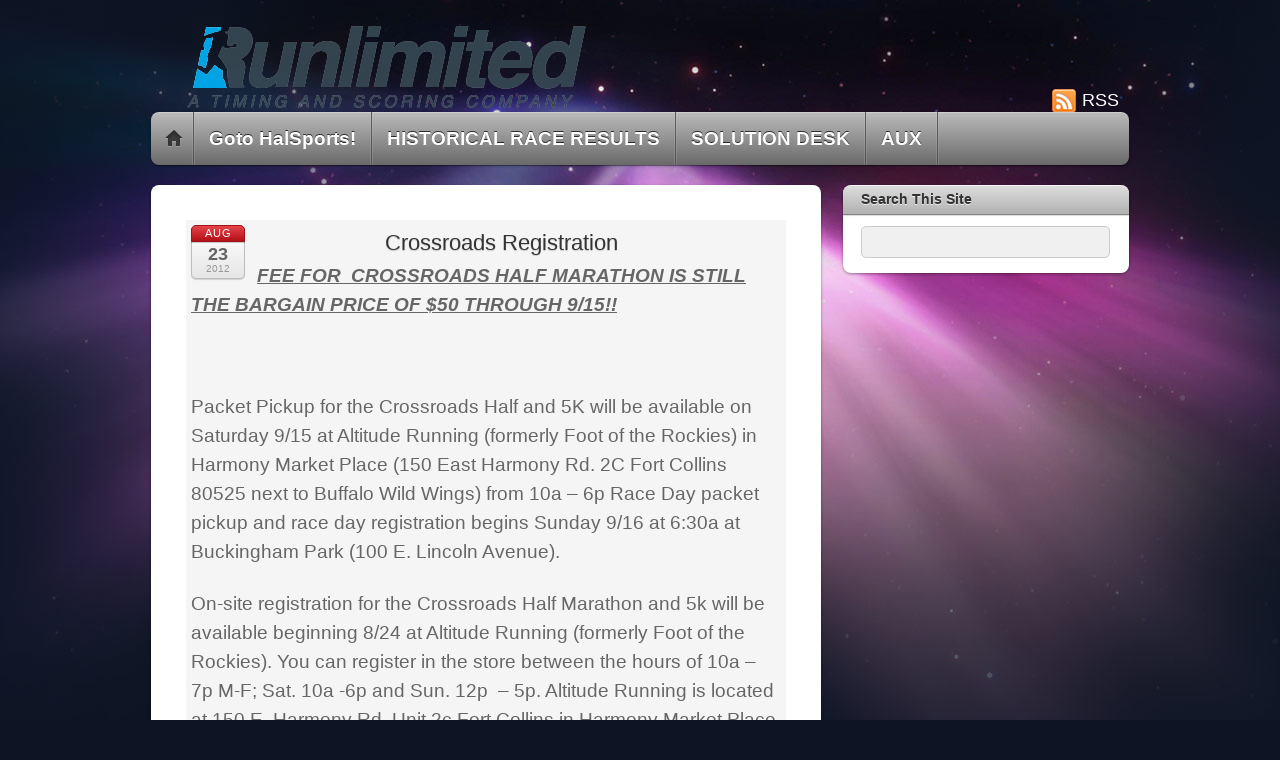

--- FILE ---
content_type: text/html; charset=UTF-8
request_url: https://www.runlimitedfc.com/?p=1019&doing_wp_cron=1723178824.2301509380340576171875
body_size: 32910
content:
<!DOCTYPE html>
<html lang="en-US">
<head>
        <meta charset="UTF-8">
        <meta name="viewport" content="width=device-width, initial-scale=1, minimum-scale=1">
        <style id="tb_inline_styles" data-no-optimize="1">.tb_animation_on{overflow-x:hidden}.themify_builder .wow{visibility:hidden;animation-fill-mode:both}[data-tf-animation]{will-change:transform,opacity,visibility}.themify_builder .tf_lax_done{transition-duration:.8s;transition-timing-function:cubic-bezier(.165,.84,.44,1)}[data-sticky-active].tb_sticky_scroll_active{z-index:1}[data-sticky-active].tb_sticky_scroll_active .hide-on-stick{display:none}@media(min-width:1025px){.hide-desktop{width:0!important;height:0!important;padding:0!important;visibility:hidden!important;margin:0!important;display:table-column!important;background:0!important;content-visibility:hidden;overflow:hidden!important}}@media(min-width:769px) and (max-width:1024px){.hide-tablet_landscape{width:0!important;height:0!important;padding:0!important;visibility:hidden!important;margin:0!important;display:table-column!important;background:0!important;content-visibility:hidden;overflow:hidden!important}}@media(min-width:681px) and (max-width:768px){.hide-tablet{width:0!important;height:0!important;padding:0!important;visibility:hidden!important;margin:0!important;display:table-column!important;background:0!important;content-visibility:hidden;overflow:hidden!important}}@media(max-width:680px){.hide-mobile{width:0!important;height:0!important;padding:0!important;visibility:hidden!important;margin:0!important;display:table-column!important;background:0!important;content-visibility:hidden;overflow:hidden!important}}@media(max-width:768px){div.module-gallery-grid{--galn:var(--galt)}}@media(max-width:680px){
                .themify_map.tf_map_loaded{width:100%!important}
                .ui.builder_button,.ui.nav li a{padding:.525em 1.15em}
                .fullheight>.row_inner:not(.tb_col_count_1){min-height:0}
                div.module-gallery-grid{--galn:var(--galm);gap:8px}
            }</style><noscript><style>.themify_builder .wow,.wow .tf_lazy{visibility:visible!important}</style></noscript>            <style id="tf_lazy_style" data-no-optimize="1">
                .tf_svg_lazy{
                    content-visibility:auto;
                    background-size:100% 25%!important;
                    background-repeat:no-repeat!important;
                    background-position:0 0, 0 33.4%,0 66.6%,0 100%!important;
                    transition:filter .3s linear!important;
                    filter:blur(25px)!important;                    transform:translateZ(0)
                }
                .tf_svg_lazy_loaded{
                    filter:blur(0)!important
                }
                [data-lazy]:is(.module,.module_row:not(.tb_first)),.module[data-lazy] .ui,.module_row[data-lazy]:not(.tb_first):is(>.row_inner,.module_column[data-lazy],.module_subrow[data-lazy]){
                    background-image:none!important
                }
            </style>
            <noscript>
                <style>
                    .tf_svg_lazy{
                        display:none!important
                    }
                </style>
            </noscript>
                    <style id="tf_lazy_common" data-no-optimize="1">
                        img{
                max-width:100%;
                height:auto
            }
                                    :where(.tf_in_flx,.tf_flx){display:inline-flex;flex-wrap:wrap;place-items:center}
            .tf_fa,:is(em,i) tf-lottie{display:inline-block;vertical-align:middle}:is(em,i) tf-lottie{width:1.5em;height:1.5em}.tf_fa{width:1em;height:1em;stroke-width:0;stroke:currentColor;overflow:visible;fill:currentColor;pointer-events:none;text-rendering:optimizeSpeed;buffered-rendering:static}#tf_svg symbol{overflow:visible}:where(.tf_lazy){position:relative;visibility:visible;display:block;opacity:.3}.wow .tf_lazy:not(.tf_swiper-slide){visibility:hidden;opacity:1}div.tf_audio_lazy audio{visibility:hidden;height:0;display:inline}.mejs-container{visibility:visible}.tf_iframe_lazy{transition:opacity .3s ease-in-out;min-height:10px}:where(.tf_flx),.tf_swiper-wrapper{display:flex}.tf_swiper-slide{flex-shrink:0;opacity:0;width:100%;height:100%}.tf_swiper-wrapper>br,.tf_lazy.tf_swiper-wrapper .tf_lazy:after,.tf_lazy.tf_swiper-wrapper .tf_lazy:before{display:none}.tf_lazy:after,.tf_lazy:before{content:'';display:inline-block;position:absolute;width:10px!important;height:10px!important;margin:0 3px;top:50%!important;inset-inline:auto 50%!important;border-radius:100%;background-color:currentColor;visibility:visible;animation:tf-hrz-loader infinite .75s cubic-bezier(.2,.68,.18,1.08)}.tf_lazy:after{width:6px!important;height:6px!important;inset-inline:50% auto!important;margin-top:3px;animation-delay:-.4s}@keyframes tf-hrz-loader{0%,100%{transform:scale(1);opacity:1}50%{transform:scale(.1);opacity:.6}}.tf_lazy_lightbox{position:fixed;background:rgba(11,11,11,.8);color:#ccc;top:0;left:0;display:flex;align-items:center;justify-content:center;z-index:999}.tf_lazy_lightbox .tf_lazy:after,.tf_lazy_lightbox .tf_lazy:before{background:#fff}.tf_vd_lazy,tf-lottie{display:flex;flex-wrap:wrap}tf-lottie{aspect-ratio:1.777}.tf_w.tf_vd_lazy video{width:100%;height:auto;position:static;object-fit:cover}
        </style>
        <title>Crossroads Registration &#8211; Runlimited LLC</title>
<meta name='robots' content='max-image-preview:large' />
<link rel="alternate" type="application/rss+xml" title="Runlimited LLC &raquo; Feed" href="https://www.runlimitedfc.com/?feed=rss2" />
<link rel="alternate" type="application/rss+xml" title="Runlimited LLC &raquo; Comments Feed" href="https://www.runlimitedfc.com/?feed=comments-rss2" />
<link rel="alternate" title="oEmbed (JSON)" type="application/json+oembed" href="https://www.runlimitedfc.com/index.php?rest_route=%2Foembed%2F1.0%2Fembed&#038;url=https%3A%2F%2Fwww.runlimitedfc.com%2F%3Fp%3D1019" />
<link rel="alternate" title="oEmbed (XML)" type="text/xml+oembed" href="https://www.runlimitedfc.com/index.php?rest_route=%2Foembed%2F1.0%2Fembed&#038;url=https%3A%2F%2Fwww.runlimitedfc.com%2F%3Fp%3D1019&#038;format=xml" />
<style id='wp-img-auto-sizes-contain-inline-css'>
img:is([sizes=auto i],[sizes^="auto," i]){contain-intrinsic-size:3000px 1500px}
/*# sourceURL=wp-img-auto-sizes-contain-inline-css */
</style>
<link rel="preload" href="https://www.runlimitedfc.com/wp-content/plugins/metronet-profile-picture/dist/blocks.style.build.css?ver=2.6.3" as="style"><link rel='stylesheet' id='mpp_gutenberg-css' href='https://www.runlimitedfc.com/wp-content/plugins/metronet-profile-picture/dist/blocks.style.build.css?ver=2.6.3' media='all' />
<script src="https://www.runlimitedfc.com/wp-includes/js/jquery/jquery.min.js?ver=3.7.1" id="jquery-core-js"></script>
<script src="https://www.runlimitedfc.com/wp-includes/js/jquery/jquery-migrate.min.js?ver=3.4.1" id="jquery-migrate-js"></script>
<link rel="https://api.w.org/" href="https://www.runlimitedfc.com/index.php?rest_route=/" /><link rel="alternate" title="JSON" type="application/json" href="https://www.runlimitedfc.com/index.php?rest_route=/wp/v2/posts/1019" /><link rel="EditURI" type="application/rsd+xml" title="RSD" href="https://www.runlimitedfc.com/xmlrpc.php?rsd" />
<link rel="canonical" href="https://www.runlimitedfc.com/?p=1019" />
<link rel="icon" href="https://www.runlimitedfc.com/wp-content/uploads/2013/08/cropped-Runlimited-Mark-web-32x32.jpg" sizes="32x32" />
<link rel="icon" href="https://www.runlimitedfc.com/wp-content/uploads/2013/08/cropped-Runlimited-Mark-web-192x192.jpg" sizes="192x192" />
<link rel="apple-touch-icon" href="https://www.runlimitedfc.com/wp-content/uploads/2013/08/cropped-Runlimited-Mark-web-180x180.jpg" />
<meta name="msapplication-TileImage" content="https://www.runlimitedfc.com/wp-content/uploads/2013/08/cropped-Runlimited-Mark-web-270x270.jpg" />
<link rel="prefetch" href="https://www.runlimitedfc.com/wp-content/themes/itheme2/js/themify-script.js?ver=7.6.2" as="script" fetchpriority="low"><link rel="preload" href="https://www.runlimitedfc.com/wp-content/uploads/2016/01/Runlimited_CMYK-web-noBG.png" as="image"><link rel="preload" fetchpriority="high" href="https://www.runlimitedfc.com/wp-content/uploads/themify-concate/3855646918/themify-2561543408.css" as="style"><link fetchpriority="high" id="themify_concate-css" rel="stylesheet" href="https://www.runlimitedfc.com/wp-content/uploads/themify-concate/3855646918/themify-2561543408.css"><style id='global-styles-inline-css'>
:root{--wp--preset--aspect-ratio--square: 1;--wp--preset--aspect-ratio--4-3: 4/3;--wp--preset--aspect-ratio--3-4: 3/4;--wp--preset--aspect-ratio--3-2: 3/2;--wp--preset--aspect-ratio--2-3: 2/3;--wp--preset--aspect-ratio--16-9: 16/9;--wp--preset--aspect-ratio--9-16: 9/16;--wp--preset--color--black: #000000;--wp--preset--color--cyan-bluish-gray: #abb8c3;--wp--preset--color--white: #ffffff;--wp--preset--color--pale-pink: #f78da7;--wp--preset--color--vivid-red: #cf2e2e;--wp--preset--color--luminous-vivid-orange: #ff6900;--wp--preset--color--luminous-vivid-amber: #fcb900;--wp--preset--color--light-green-cyan: #7bdcb5;--wp--preset--color--vivid-green-cyan: #00d084;--wp--preset--color--pale-cyan-blue: #8ed1fc;--wp--preset--color--vivid-cyan-blue: #0693e3;--wp--preset--color--vivid-purple: #9b51e0;--wp--preset--gradient--vivid-cyan-blue-to-vivid-purple: linear-gradient(135deg,rgb(6,147,227) 0%,rgb(155,81,224) 100%);--wp--preset--gradient--light-green-cyan-to-vivid-green-cyan: linear-gradient(135deg,rgb(122,220,180) 0%,rgb(0,208,130) 100%);--wp--preset--gradient--luminous-vivid-amber-to-luminous-vivid-orange: linear-gradient(135deg,rgb(252,185,0) 0%,rgb(255,105,0) 100%);--wp--preset--gradient--luminous-vivid-orange-to-vivid-red: linear-gradient(135deg,rgb(255,105,0) 0%,rgb(207,46,46) 100%);--wp--preset--gradient--very-light-gray-to-cyan-bluish-gray: linear-gradient(135deg,rgb(238,238,238) 0%,rgb(169,184,195) 100%);--wp--preset--gradient--cool-to-warm-spectrum: linear-gradient(135deg,rgb(74,234,220) 0%,rgb(151,120,209) 20%,rgb(207,42,186) 40%,rgb(238,44,130) 60%,rgb(251,105,98) 80%,rgb(254,248,76) 100%);--wp--preset--gradient--blush-light-purple: linear-gradient(135deg,rgb(255,206,236) 0%,rgb(152,150,240) 100%);--wp--preset--gradient--blush-bordeaux: linear-gradient(135deg,rgb(254,205,165) 0%,rgb(254,45,45) 50%,rgb(107,0,62) 100%);--wp--preset--gradient--luminous-dusk: linear-gradient(135deg,rgb(255,203,112) 0%,rgb(199,81,192) 50%,rgb(65,88,208) 100%);--wp--preset--gradient--pale-ocean: linear-gradient(135deg,rgb(255,245,203) 0%,rgb(182,227,212) 50%,rgb(51,167,181) 100%);--wp--preset--gradient--electric-grass: linear-gradient(135deg,rgb(202,248,128) 0%,rgb(113,206,126) 100%);--wp--preset--gradient--midnight: linear-gradient(135deg,rgb(2,3,129) 0%,rgb(40,116,252) 100%);--wp--preset--font-size--small: 13px;--wp--preset--font-size--medium: clamp(14px, 0.875rem + ((1vw - 3.2px) * 0.469), 20px);--wp--preset--font-size--large: clamp(22.041px, 1.378rem + ((1vw - 3.2px) * 1.091), 36px);--wp--preset--font-size--x-large: clamp(25.014px, 1.563rem + ((1vw - 3.2px) * 1.327), 42px);--wp--preset--font-family--system-font: -apple-system,BlinkMacSystemFont,"Segoe UI",Roboto,Oxygen-Sans,Ubuntu,Cantarell,"Helvetica Neue",sans-serif;--wp--preset--spacing--20: 0.44rem;--wp--preset--spacing--30: 0.67rem;--wp--preset--spacing--40: 1rem;--wp--preset--spacing--50: 1.5rem;--wp--preset--spacing--60: 2.25rem;--wp--preset--spacing--70: 3.38rem;--wp--preset--spacing--80: 5.06rem;--wp--preset--shadow--natural: 6px 6px 9px rgba(0, 0, 0, 0.2);--wp--preset--shadow--deep: 12px 12px 50px rgba(0, 0, 0, 0.4);--wp--preset--shadow--sharp: 6px 6px 0px rgba(0, 0, 0, 0.2);--wp--preset--shadow--outlined: 6px 6px 0px -3px rgb(255, 255, 255), 6px 6px rgb(0, 0, 0);--wp--preset--shadow--crisp: 6px 6px 0px rgb(0, 0, 0);}:where(body) { margin: 0; }.wp-site-blocks > .alignleft { float: left; margin-right: 2em; }.wp-site-blocks > .alignright { float: right; margin-left: 2em; }.wp-site-blocks > .aligncenter { justify-content: center; margin-left: auto; margin-right: auto; }:where(.wp-site-blocks) > * { margin-block-start: 24px; margin-block-end: 0; }:where(.wp-site-blocks) > :first-child { margin-block-start: 0; }:where(.wp-site-blocks) > :last-child { margin-block-end: 0; }:root { --wp--style--block-gap: 24px; }:root :where(.is-layout-flow) > :first-child{margin-block-start: 0;}:root :where(.is-layout-flow) > :last-child{margin-block-end: 0;}:root :where(.is-layout-flow) > *{margin-block-start: 24px;margin-block-end: 0;}:root :where(.is-layout-constrained) > :first-child{margin-block-start: 0;}:root :where(.is-layout-constrained) > :last-child{margin-block-end: 0;}:root :where(.is-layout-constrained) > *{margin-block-start: 24px;margin-block-end: 0;}:root :where(.is-layout-flex){gap: 24px;}:root :where(.is-layout-grid){gap: 24px;}.is-layout-flow > .alignleft{float: left;margin-inline-start: 0;margin-inline-end: 2em;}.is-layout-flow > .alignright{float: right;margin-inline-start: 2em;margin-inline-end: 0;}.is-layout-flow > .aligncenter{margin-left: auto !important;margin-right: auto !important;}.is-layout-constrained > .alignleft{float: left;margin-inline-start: 0;margin-inline-end: 2em;}.is-layout-constrained > .alignright{float: right;margin-inline-start: 2em;margin-inline-end: 0;}.is-layout-constrained > .aligncenter{margin-left: auto !important;margin-right: auto !important;}.is-layout-constrained > :where(:not(.alignleft):not(.alignright):not(.alignfull)){margin-left: auto !important;margin-right: auto !important;}body .is-layout-flex{display: flex;}.is-layout-flex{flex-wrap: wrap;align-items: center;}.is-layout-flex > :is(*, div){margin: 0;}body .is-layout-grid{display: grid;}.is-layout-grid > :is(*, div){margin: 0;}body{font-family: var(--wp--preset--font-family--system-font);font-size: var(--wp--preset--font-size--medium);line-height: 1.6;padding-top: 0px;padding-right: 0px;padding-bottom: 0px;padding-left: 0px;}a:where(:not(.wp-element-button)){text-decoration: underline;}:root :where(.wp-element-button, .wp-block-button__link){background-color: #32373c;border-width: 0;color: #fff;font-family: inherit;font-size: inherit;font-style: inherit;font-weight: inherit;letter-spacing: inherit;line-height: inherit;padding-top: calc(0.667em + 2px);padding-right: calc(1.333em + 2px);padding-bottom: calc(0.667em + 2px);padding-left: calc(1.333em + 2px);text-decoration: none;text-transform: inherit;}.has-black-color{color: var(--wp--preset--color--black) !important;}.has-cyan-bluish-gray-color{color: var(--wp--preset--color--cyan-bluish-gray) !important;}.has-white-color{color: var(--wp--preset--color--white) !important;}.has-pale-pink-color{color: var(--wp--preset--color--pale-pink) !important;}.has-vivid-red-color{color: var(--wp--preset--color--vivid-red) !important;}.has-luminous-vivid-orange-color{color: var(--wp--preset--color--luminous-vivid-orange) !important;}.has-luminous-vivid-amber-color{color: var(--wp--preset--color--luminous-vivid-amber) !important;}.has-light-green-cyan-color{color: var(--wp--preset--color--light-green-cyan) !important;}.has-vivid-green-cyan-color{color: var(--wp--preset--color--vivid-green-cyan) !important;}.has-pale-cyan-blue-color{color: var(--wp--preset--color--pale-cyan-blue) !important;}.has-vivid-cyan-blue-color{color: var(--wp--preset--color--vivid-cyan-blue) !important;}.has-vivid-purple-color{color: var(--wp--preset--color--vivid-purple) !important;}.has-black-background-color{background-color: var(--wp--preset--color--black) !important;}.has-cyan-bluish-gray-background-color{background-color: var(--wp--preset--color--cyan-bluish-gray) !important;}.has-white-background-color{background-color: var(--wp--preset--color--white) !important;}.has-pale-pink-background-color{background-color: var(--wp--preset--color--pale-pink) !important;}.has-vivid-red-background-color{background-color: var(--wp--preset--color--vivid-red) !important;}.has-luminous-vivid-orange-background-color{background-color: var(--wp--preset--color--luminous-vivid-orange) !important;}.has-luminous-vivid-amber-background-color{background-color: var(--wp--preset--color--luminous-vivid-amber) !important;}.has-light-green-cyan-background-color{background-color: var(--wp--preset--color--light-green-cyan) !important;}.has-vivid-green-cyan-background-color{background-color: var(--wp--preset--color--vivid-green-cyan) !important;}.has-pale-cyan-blue-background-color{background-color: var(--wp--preset--color--pale-cyan-blue) !important;}.has-vivid-cyan-blue-background-color{background-color: var(--wp--preset--color--vivid-cyan-blue) !important;}.has-vivid-purple-background-color{background-color: var(--wp--preset--color--vivid-purple) !important;}.has-black-border-color{border-color: var(--wp--preset--color--black) !important;}.has-cyan-bluish-gray-border-color{border-color: var(--wp--preset--color--cyan-bluish-gray) !important;}.has-white-border-color{border-color: var(--wp--preset--color--white) !important;}.has-pale-pink-border-color{border-color: var(--wp--preset--color--pale-pink) !important;}.has-vivid-red-border-color{border-color: var(--wp--preset--color--vivid-red) !important;}.has-luminous-vivid-orange-border-color{border-color: var(--wp--preset--color--luminous-vivid-orange) !important;}.has-luminous-vivid-amber-border-color{border-color: var(--wp--preset--color--luminous-vivid-amber) !important;}.has-light-green-cyan-border-color{border-color: var(--wp--preset--color--light-green-cyan) !important;}.has-vivid-green-cyan-border-color{border-color: var(--wp--preset--color--vivid-green-cyan) !important;}.has-pale-cyan-blue-border-color{border-color: var(--wp--preset--color--pale-cyan-blue) !important;}.has-vivid-cyan-blue-border-color{border-color: var(--wp--preset--color--vivid-cyan-blue) !important;}.has-vivid-purple-border-color{border-color: var(--wp--preset--color--vivid-purple) !important;}.has-vivid-cyan-blue-to-vivid-purple-gradient-background{background: var(--wp--preset--gradient--vivid-cyan-blue-to-vivid-purple) !important;}.has-light-green-cyan-to-vivid-green-cyan-gradient-background{background: var(--wp--preset--gradient--light-green-cyan-to-vivid-green-cyan) !important;}.has-luminous-vivid-amber-to-luminous-vivid-orange-gradient-background{background: var(--wp--preset--gradient--luminous-vivid-amber-to-luminous-vivid-orange) !important;}.has-luminous-vivid-orange-to-vivid-red-gradient-background{background: var(--wp--preset--gradient--luminous-vivid-orange-to-vivid-red) !important;}.has-very-light-gray-to-cyan-bluish-gray-gradient-background{background: var(--wp--preset--gradient--very-light-gray-to-cyan-bluish-gray) !important;}.has-cool-to-warm-spectrum-gradient-background{background: var(--wp--preset--gradient--cool-to-warm-spectrum) !important;}.has-blush-light-purple-gradient-background{background: var(--wp--preset--gradient--blush-light-purple) !important;}.has-blush-bordeaux-gradient-background{background: var(--wp--preset--gradient--blush-bordeaux) !important;}.has-luminous-dusk-gradient-background{background: var(--wp--preset--gradient--luminous-dusk) !important;}.has-pale-ocean-gradient-background{background: var(--wp--preset--gradient--pale-ocean) !important;}.has-electric-grass-gradient-background{background: var(--wp--preset--gradient--electric-grass) !important;}.has-midnight-gradient-background{background: var(--wp--preset--gradient--midnight) !important;}.has-small-font-size{font-size: var(--wp--preset--font-size--small) !important;}.has-medium-font-size{font-size: var(--wp--preset--font-size--medium) !important;}.has-large-font-size{font-size: var(--wp--preset--font-size--large) !important;}.has-x-large-font-size{font-size: var(--wp--preset--font-size--x-large) !important;}.has-system-font-font-family{font-family: var(--wp--preset--font-family--system-font) !important;}
/*# sourceURL=global-styles-inline-css */
</style>
</head>

<body data-rsssl=1 class="wp-singular post-template-default single single-post postid-1019 single-format-standard wp-theme-itheme2 skin-default sidebar1 default_width no-home tb_animation_on">

<svg id="tf_svg" style="display:none"><defs></defs></svg><script> </script><div id="pagewrap" class="hfeed site">

    <div id="headerwrap">
    	        <div id="header" class="pagewidth" itemscope="itemscope" itemtype="https://schema.org/WPHeader">
        	
            <div id="site-logo"><a href="https://www.runlimitedfc.com" title="Runlimited LLC"><img  src="https://www.runlimitedfc.com/wp-content/uploads/2016/01/Runlimited_CMYK-web-noBG.png" alt="Runlimited LLC" class="site-logo-image" data-tf-not-load="1" fetchpriority="high"></a></div><div id="site-description" class="site-description"><span>..helping your event succeed !</span></div>

            <div class="social-widget">
                            <div class="rss"><a href="https://www.runlimitedfc.com/?feed=rss2">RSS</a></div>
                        </div>
            <!--/social widget -->

            <!-- header wdiegt -->
            <div class="header-widget">
                            </div>
            <!--/header widget -->

		
            <div id="main-nav-wrap">
                <div id="menu-icon" class="mobile-button"></div>
                <div id="nav-bar" itemscope="itemscope" itemtype="https://schema.org/SiteNavigationElement">
                    <ul id="main-nav" class="main-nav"><li class="home"><a href="https://www.runlimitedfc.com/">Home</a></li><li id="menu-item-9460" class="menu-item-custom-9460 menu-item menu-item-type-custom menu-item-object-custom menu-item-9460"><a href="https://halsports.net/">Goto HalSports!</a></li>
<li id="menu-item-9466" class="menu-item-page-1368 menu-item menu-item-type-post_type menu-item-object-page menu-item-has-children menu-item-9466"><a href="https://www.runlimitedfc.com/?page_id=1368">HISTORICAL RACE RESULTS<span class="child-arrow closed" tabindex="-1"></span></a>
<ul class="sub-menu">
	<li id="menu-item-9485" class="menu-item-page-9484 menu-item menu-item-type-post_type menu-item-object-page menu-item-9485 menu-page-9484-parent-9466"><a href="https://www.runlimitedfc.com/?page_id=9484">2023</a></li>
	<li id="menu-item-9467" class="menu-item-page-8640 menu-item menu-item-type-post_type menu-item-object-page menu-item-9467 menu-page-8640-parent-9466"><a href="https://www.runlimitedfc.com/?page_id=8640">2022</a></li>
	<li id="menu-item-9468" class="menu-item-page-8086 menu-item menu-item-type-post_type menu-item-object-page menu-item-9468 menu-page-8086-parent-9466"><a href="https://www.runlimitedfc.com/?page_id=8086">2021</a></li>
	<li id="menu-item-9469" class="menu-item-page-7431 menu-item menu-item-type-post_type menu-item-object-page menu-item-9469 menu-page-7431-parent-9466"><a href="https://www.runlimitedfc.com/?page_id=7431">2020</a></li>
	<li id="menu-item-9470" class="menu-item-page-6748 menu-item menu-item-type-post_type menu-item-object-page menu-item-9470 menu-page-6748-parent-9466"><a href="https://www.runlimitedfc.com/?page_id=6748">2019</a></li>
	<li id="menu-item-9471" class="menu-item-page-6070 menu-item menu-item-type-post_type menu-item-object-page menu-item-9471 menu-page-6070-parent-9466"><a href="https://www.runlimitedfc.com/?page_id=6070">2018</a></li>
	<li id="menu-item-9472" class="menu-item-page-5369 menu-item menu-item-type-post_type menu-item-object-page menu-item-9472 menu-page-5369-parent-9466"><a href="https://www.runlimitedfc.com/?page_id=5369">2017</a></li>
	<li id="menu-item-9473" class="menu-item-page-4539 menu-item menu-item-type-post_type menu-item-object-page menu-item-9473 menu-page-4539-parent-9466"><a href="https://www.runlimitedfc.com/?page_id=4539">2016</a></li>
	<li id="menu-item-9474" class="menu-item-page-3498 menu-item menu-item-type-post_type menu-item-object-page menu-item-9474 menu-page-3498-parent-9466"><a href="https://www.runlimitedfc.com/?page_id=3498">2015</a></li>
	<li id="menu-item-9475" class="menu-item-page-2492 menu-item menu-item-type-post_type menu-item-object-page menu-item-9475 menu-page-2492-parent-9466"><a href="https://www.runlimitedfc.com/?page_id=2492">2014</a></li>
	<li id="menu-item-9476" class="menu-item-page-1516 menu-item menu-item-type-post_type menu-item-object-page menu-item-9476 menu-page-1516-parent-9466"><a href="https://www.runlimitedfc.com/?page_id=1516">2013</a></li>
	<li id="menu-item-9477" class="menu-item-page-16 menu-item menu-item-type-post_type menu-item-object-page menu-item-9477 menu-page-16-parent-9466"><a href="https://www.runlimitedfc.com/?page_id=16">2012</a></li>
	<li id="menu-item-9478" class="menu-item-page-963 menu-item menu-item-type-post_type menu-item-object-page menu-item-9478 menu-page-963-parent-9466"><a href="https://www.runlimitedfc.com/?page_id=963">2011</a></li>
	<li id="menu-item-9479" class="menu-item-page-961 menu-item menu-item-type-post_type menu-item-object-page menu-item-9479 menu-page-961-parent-9466"><a href="https://www.runlimitedfc.com/?page_id=961">2010</a></li>
	<li id="menu-item-9480" class="menu-item-page-959 menu-item menu-item-type-post_type menu-item-object-page menu-item-9480 menu-page-959-parent-9466"><a href="https://www.runlimitedfc.com/?page_id=959">2009</a></li>
	<li id="menu-item-9481" class="menu-item-page-957 menu-item menu-item-type-post_type menu-item-object-page menu-item-9481 menu-page-957-parent-9466"><a href="https://www.runlimitedfc.com/?page_id=957">2003 – 2008</a></li>
</ul>
</li>
<li id="menu-item-9465" class="menu-item-page-701 menu-item menu-item-type-post_type menu-item-object-page menu-item-9465"><a href="https://www.runlimitedfc.com/?page_id=701">SOLUTION DESK</a></li>
<li id="menu-item-9482" class="menu-item-page-3951 menu-item menu-item-type-post_type menu-item-object-page menu-item-has-children menu-item-9482"><a href="https://www.runlimitedfc.com/?page_id=3951">AUX<span class="child-arrow closed" tabindex="-1"></span></a>
<ul class="sub-menu">
	<li id="menu-item-9483" class="menu-item-page-3954 menu-item menu-item-type-post_type menu-item-object-page menu-item-9483 menu-page-3954-parent-9482"><a href="https://www.runlimitedfc.com/?page_id=3954">Mobile Announcer Display (MAD)</a></li>
</ul>
</li>
</ul>                </div><!--/nav bar -->
			</div>
            <!-- /#main-nav-wrap -->

			        </div>
        <!--/header -->
            </div>
    <!-- /headerwrap -->

    <div id="body" class="tf_clearfix">
	<!-- layout-container -->
<div id="layout" class="tf_clearfix">
            <!-- content -->
        <main id="content" class="tf_clearfix">
	    
<div id="post-1019" class="post tf_clearfix cat-4 post-1019 type-post status-publish format-standard hentry category-upcoming-news-and-events has-post-title has-post-date has-post-category has-post-tag has-post-comment has-post-author ">
	
	
	<div class="post-content">
					<p class="post-date entry-date updated">
				<span class="month">Aug</span>
				<span class="day">23</span>
				<span class="year">2012</span>
			</p>
		
			<h1 class="post-title entry-title"><a href="https://www.runlimitedfc.com/?p=1019">Crossroads Registration</a></h1>
		        <div class="entry-content">

                                        <p><em><strong><span style="text-decoration: underline;">FEE FOR  CROSSROADS HALF MARATHON IS STILL THE BARGAIN PRICE OF $50 THROUGH 9/15!!</span></strong></em></p>
<p>&nbsp;</p>
<p>Packet Pickup for the Crossroads Half and 5K will be available on Saturday 9/15 at Altitude Running (formerly Foot of the Rockies) in Harmony Market Place (150 East Harmony Rd. 2C Fort Collins 80525 next to Buffalo Wild Wings) from 10a &#8211; 6p Race Day packet pickup and race day registration begins Sunday 9/16 at 6:30a at Buckingham Park (100 E. Lincoln Avenue).</p>
<p>On-site registration for the Crossroads Half Marathon and 5k will be available beginning 8/24 at Altitude Running (formerly Foot of the Rockies). You can register in the store between the hours of 10a &#8211; 7p M-F; Sat. 10a -6p and Sun. 12p  &#8211; 5p. Altitude Running is located at 150 E. Harmony Rd. Unit 2c Fort Collins in Harmony Market Place next to Buffalo Wild Wings.</p>

            
        </div><!-- /.entry-content -->
        
					<p class="post-meta entry-meta">
				<span class="post-author">By <span class="author vcard"><a class="url fn n" href="https://www.runlimitedfc.com/?author=2419" rel="author">John Lonsdale</a></span>  &bull;</span>
				<span class="post-category"><a href="https://www.runlimitedfc.com/?cat=4" rel="tag" class="term-upcoming-news-and-events">Upcoming News and Events!</a></span>				
							</p>
		

	</div>
	<!-- /.post-content -->

    </div>
<!--/post -->

		<div class="post-nav tf_clearfix">
			<span class="prev"><a href="https://www.runlimitedfc.com/?p=896" rel="prev">Valley 5000 Road Race</a></span><span class="next"><a href="https://www.runlimitedfc.com/?p=1058" rel="next">Chick-fil-A 5K Run, Walk</a></span>		</div>
		<!-- /.post-nav -->
	                
                    </main>
        <!--/content -->
	    <div id="sidebar" itemscope="itemscope" itemtype="https://schema.org/WPSidebar">
	
            <div id="search-4" class="widget widget_search"><h4 class="widgettitle">Search This Site</h4><form method="get" id="searchform" action="https://www.runlimitedfc.com/">
	<input type="text" name="s" id="s" title="Search" value="" />
</form>
</div>
	</div>
<!--/sidebar -->
    </div>
<!-- layout-container -->

	    	</div>
	<!-- /body -->
		
	<div id="footerwrap">
    
    			<footer id="footer" class="pagewidth tf_clearfix" itemscope="itemscope" itemtype="https://schema.org/WPFooter">
        				
					<div class="footer-widgets tf_clearfix">
								<div class="col3-1 first">
							</div>
								<div class="col3-1">
							</div>
								<div class="col3-1">
							</div>
			</div>
	<!-- /.footer-widgets -->
	
			<p class="back-top"><a href="#header">&uarr;</a></p>
		
				
			<div class="footer-text tf_clearfix">
				<div class="one">&copy; <a href="https://www.runlimitedfc.com">Runlimited LLC</a> 2026</div>				<div class="two"> </div>			</div>
			<!-- /footer-text --> 

					</footer>
		<!-- /#footer --> 
                
	</div>
	<!-- /#footerwrap -->
	
</div>
<!-- /#pagewrap -->

<!-- wp_footer -->
            <!--googleoff:all-->
            <!--noindex-->
            <!--noptimize-->
            <script id="tf_vars" data-no-optimize="1" data-noptimize="1" data-no-minify="1" data-cfasync="false" defer="defer" src="[data-uri]"></script>
            <!--/noptimize-->
            <!--/noindex-->
            <!--googleon:all-->
            <script defer="defer" data-v="8.1.8" data-pl-href="https://www.runlimitedfc.com/wp-content/plugins/fake.css" data-no-optimize="1" data-noptimize="1" src="https://www.runlimitedfc.com/wp-content/themes/itheme2/themify/js/main.js?ver=8.1.8" id="themify-main-script-js"></script>
<script src="https://www.runlimitedfc.com/wp-content/plugins/metronet-profile-picture/js/mpp-frontend.js?ver=2.6.3" id="mpp_gutenberg_tabs-js"></script>


<!-- SCHEMA BEGIN --><script type="application/ld+json">[{"@context":"https:\/\/schema.org","@type":"BlogPosting","mainEntityOfPage":{"@type":"WebPage","@id":"https:\/\/www.runlimitedfc.com\/?p=1019"},"headline":"Crossroads Registration","datePublished":"2012-08-23T14:18:24-07:00","dateModified":"2012-09-04T12:56:58-07:00","author":{"@type":"Person","url":"https:\/\/www.runlimitedfc.com","name":"John Lonsdale"},"publisher":{"@type":"Organization","name":"","logo":{"@type":"ImageObject","url":"","width":0,"height":0}},"description":"FEE FOR\u00a0 CROSSROADS HALF MARATHON IS STILL THE BARGAIN PRICE OF $50 THROUGH 9\/15!! &nbsp; Packet Pickup for the Crossroads Half and 5K will be available on Saturday 9\/15 at Altitude Running (formerly Foot of the Rockies) in Harmony Market Place (150 East Harmony Rd. 2C Fort Collins 80525 next to Buffalo Wild Wings) from [&hellip;]"}]</script><!-- /SCHEMA END -->
</body>
</html>

--- FILE ---
content_type: text/css
request_url: https://www.runlimitedfc.com/wp-content/uploads/themify-concate/3855646918/themify-2561543408.css
body_size: 39240
content:
@charset "UTF-8";
/* Themify iTheme2 7.6.2 framework 8.1.8 */

/*/css/base.min.css*/
:where(.tf_loader){width:1em;height:1em;overflow:hidden;display:inline-block;vertical-align:middle;position:relative}.tf_loader:before{content:'';width:100%;height:100%;position:absolute;top:0;left:0;text-indent:-9999em;border-radius:50%;box-sizing:border-box;border:.15em solid rgba(149,149,149,.2);border-left-color:rgba(149,149,149,.6);animation:tf_loader 1.1s infinite linear}@keyframes tf_loader{0{transform:rotate(0)}100%{transform:rotate(360deg)}}.tf_clear{clear:both}.tf_left{float:left}.tf_right{float:right}.tf_textl{text-align:left}.tf_textr{text-align:right}.tf_textc{text-align:center}.tf_textj{text-align:justify}.tf_text_dec{text-decoration:none}.tf_hide{display:none}.tf_hidden{visibility:hidden}.tf_block{display:block}.tf_inline_b{display:inline-block}.tf_vmiddle{vertical-align:middle}.tf_mw{max-width:100%}.tf_w{width:100%}.tf_h{height:100%}:where(.tf_overflow){overflow:hidden}.tf_box{box-sizing:border-box}:where(.tf_abs){position:absolute;inset:0}:where(.tf_abs_t){position:absolute;top:0;left:0}:where(.tf_abs_b){position:absolute;bottom:0;left:0}:where(.tf_abs_c){position:absolute;top:50%;left:50%;transform:translate(-50%,-50%)}.tf_rel{position:relative}:where(.tf_opacity){opacity:0}.tf_clearfix:after{content:"";display:table;clear:both}.loops-wrapper>.post,.woocommerce ul.loops-wrapper.products>li.product{float:left;box-sizing:border-box;margin-left:3.2%;margin-right:0;margin-bottom:2.5em;clear:none}.woocommerce .loops-wrapper.no-gutter.products>.product,body .loops-wrapper.no-gutter>.post{margin:0}.woocommerce .loops-wrapper.products.list-post>.product{margin-left:0}.tf_scrollbar{scroll-behavior:smooth;--tf_scroll_color:rgba(137,137,137,.2);--tf_scroll_color_hover:rgba(137,137,137,.4);scrollbar-color:var(--tf_scroll_color) transparent;scrollbar-width:thin}.tf_scrollbar::-webkit-scrollbar{width:var(--tf_scroll_w,10px);height:var(--tf_scroll_h,10px)}.tf_scrollbar::-webkit-scrollbar-thumb{background-color:var(--tf_scroll_color);background-clip:padding-box;border:2px solid transparent;border-radius:5px}.tf_scrollbar:hover{scrollbar-color:var(--tf_scroll_color_hover) transparent}.tf_scrollbar:hover::-webkit-scrollbar-thumb{background-color:var(--tf_scroll_color_hover)}.tf_close{position:relative;transition:transform .3s linear;cursor:pointer}.tf_close:after,.tf_close:before{content:'';height:100%;width:1px;position:absolute;top:50%;left:50%;transform:translate(-50%,-50%) rotate(45deg);background-color:currentColor;transition:transform .25s}.tf_close:after{transform:translate(-50%,-50%) rotate(-45deg)}.tf_close:hover:after{transform:translate(-50%,-50%) rotate(45deg)}.tf_close:hover:before{transform:translate(-50%,-50%) rotate(135deg)}.tf_vd_lazy:fullscreen video{height:100%;object-fit:contain}

/*/css/themify-common.css*/
iframe{border:0}a{cursor:pointer}:is(button,a,input,select,textarea,.button):focus{outline:1px dotted hsla(0,0%,59%,.2)}.tf_focus_heavy :is(button,a,input,select,textarea,.button):focus{outline:2px solid rgba(0,176,255,.8)}.tf_focus_none a,.tf_focus_none:is(button,a,input,select,textarea,.button):focus{outline:0}.tf_large_font{font-size:1.1em}.screen-reader-text{border:0;clip:rect(1px,1px,1px,1px);clip-path:inset(50%);height:1px;margin:-1px;overflow:hidden;padding:0;position:absolute;width:1px;word-wrap:normal!important}.screen-reader-text:focus{background-color:#f1f1f1;border-radius:3px;box-shadow:0 0 2px 2px rgba(0,0,0,.6);clip:auto!important;color:#21759b;display:block;font-size:.875rem;font-weight:700;height:auto;left:5px;line-height:normal;padding:15px 23px 14px;text-decoration:none;top:5px;width:auto;z-index:100000}.skip-to-content:focus{clip-path:none}.post-image .themify_lightbox{display:block;max-width:100%;position:relative}.post-image .themify_lightbox .zoom{background:rgba(0,0,0,.3);border-radius:100%;height:35px;left:50%;position:absolute;top:50%;transform:translate(-50%,-50%);width:35px}.post-image .themify_lightbox .zoom .tf_fa{color:#fff;vertical-align:middle;stroke-width:1px;left:50%;line-height:100%;position:absolute;top:50%;transform:translate(-50%,-50%)}.post-image .themify_lightbox:hover .zoom{background:rgba(0,0,0,.6)}.pswp:not(.pswp--open){display:none}:is(.ptb_map,.themify_map) button{border-radius:0;max-width:inherit}
/*/wp-content/themes/itheme2/styles/modules/site-logo.css*/
#site-logo{font:700 190%/110% Arial,Helvetica,sans-serif;margin:0;padding-bottom:2px;position:absolute;top:30px}#site-logo a{color:#fff;text-decoration:none}
/*/wp-content/themes/itheme2/styles/modules/site-description.css*/
#site-description{color:#ddd;font:italic 100%/120% Georgia,Times New Roman,Times,serif;position:absolute;top:70px}#site-description .site-taglink{color:inherit;font:inherit}#site-description .site-taglink:hover{text-decoration:none}
/*/wp-includes/css/dist/block-library/common.min.css*/
:root{--wp-block-synced-color:#7a00df;--wp-block-synced-color--rgb:122,0,223;--wp-bound-block-color:var(--wp-block-synced-color);--wp-editor-canvas-background:#ddd;--wp-admin-theme-color:#007cba;--wp-admin-theme-color--rgb:0,124,186;--wp-admin-theme-color-darker-10:#006ba1;--wp-admin-theme-color-darker-10--rgb:0,107,160.5;--wp-admin-theme-color-darker-20:#005a87;--wp-admin-theme-color-darker-20--rgb:0,90,135;--wp-admin-border-width-focus:2px}@media (min-resolution:192dpi){:root{--wp-admin-border-width-focus:1.5px}}.wp-element-button{cursor:pointer}:root .has-very-light-gray-background-color{background-color:#eee}:root .has-very-dark-gray-background-color{background-color:#313131}:root .has-very-light-gray-color{color:#eee}:root .has-very-dark-gray-color{color:#313131}:root .has-vivid-green-cyan-to-vivid-cyan-blue-gradient-background{background:linear-gradient(135deg,#00d084,#0693e3)}:root .has-purple-crush-gradient-background{background:linear-gradient(135deg,#34e2e4,#4721fb 50%,#ab1dfe)}:root .has-hazy-dawn-gradient-background{background:linear-gradient(135deg,#faaca8,#dad0ec)}:root .has-subdued-olive-gradient-background{background:linear-gradient(135deg,#fafae1,#67a671)}:root .has-atomic-cream-gradient-background{background:linear-gradient(135deg,#fdd79a,#004a59)}:root .has-nightshade-gradient-background{background:linear-gradient(135deg,#330968,#31cdcf)}:root .has-midnight-gradient-background{background:linear-gradient(135deg,#020381,#2874fc)}:root{--wp--preset--font-size--normal:16px;--wp--preset--font-size--huge:42px}.has-regular-font-size{font-size:1em}.has-larger-font-size{font-size:2.625em}.has-normal-font-size{font-size:var(--wp--preset--font-size--normal)}.has-huge-font-size{font-size:var(--wp--preset--font-size--huge)}.has-text-align-center{text-align:center}.has-text-align-left{text-align:left}.has-text-align-right{text-align:right}.has-fit-text{white-space:nowrap!important}#end-resizable-editor-section{display:none}.aligncenter{clear:both}.items-justified-left{justify-content:flex-start}.items-justified-center{justify-content:center}.items-justified-right{justify-content:flex-end}.items-justified-space-between{justify-content:space-between}.screen-reader-text{border:0;clip-path:inset(50%);height:1px;margin:-1px;overflow:hidden;padding:0;position:absolute;width:1px;word-wrap:normal!important}.screen-reader-text:focus{background-color:#ddd;clip-path:none;color:#444;display:block;font-size:1em;height:auto;left:5px;line-height:normal;padding:15px 23px 14px;text-decoration:none;top:5px;width:auto;z-index:100000}html :where(.has-border-color){border-style:solid}html :where([style*=border-top-color]){border-top-style:solid}html :where([style*=border-right-color]){border-right-style:solid}html :where([style*=border-bottom-color]){border-bottom-style:solid}html :where([style*=border-left-color]){border-left-style:solid}html :where([style*=border-width]){border-style:solid}html :where([style*=border-top-width]){border-top-style:solid}html :where([style*=border-right-width]){border-right-style:solid}html :where([style*=border-bottom-width]){border-bottom-style:solid}html :where([style*=border-left-width]){border-left-style:solid}html :where(img[class*=wp-image-]){height:auto;max-width:100%}:where(figure){margin:0 0 1em}html :where(.is-position-sticky){--wp-admin--admin-bar--position-offset:var(--wp-admin--admin-bar--height,0px)}@media screen and (max-width:600px){html :where(.is-position-sticky){--wp-admin--admin-bar--position-offset:0px}}
/*/css/modules/search-form.css*/
.tf_s_dropdown input[type=text]{background-color:#fff;box-shadow:none;color:#000;display:inline-block;height:auto;margin:0;max-width:100%;min-height:auto;min-width:auto;width:auto}.tf_search_icon{border-radius:50em;cursor:pointer;line-height:normal;padding:9px 11px 10px}.tf_search_icon:hover{background:hsla(0,0%,59%,.15)}.tf_search_icon .tf-ti-search{stroke-width:1.5}.tf_icon_wrap{font-size:1.2em;left:2px;line-height:1;position:absolute;top:50%;transform:translateY(-50%)}.tf_icon_wrap+.tf_loader+input[type=text],.tf_icon_wrap+input[type=text]{padding-left:2.2em}.tf_s_dropdown .tf_icon_wrap{left:12px}
/*/wp-content/themes/itheme2/style.css*/
/*!
Theme Name:Themify iTheme2
Theme URI:https://themify.me/themes/itheme2
Version:7.6.2 
Description:Created by <a href="http://www.themify.me">Themify</a>.
Author:Themify 
Author URI:http://www.themify.me
License:GNU General Public License v2.0
License URI:http://www.gnu.org/licenses/gpl-2.0.html
Copyright:(c) 2016 Themify.
Tags:featured-images, translation-ready, custom-menu
Text Domain:themify
Requires PHP:7.2
Changelogs: https://themify.org/changelogs/itheme2.txt

---------

DO NOT EDIT THIS FILE.
If you need to override theme styling, please add custom CSS in Appearance > Customize > Custom CSS or a child theme (https://themify.me/docs/child-theme).
*/a,abbr,acronym,address,b,bdo,big,blockquote,body,br,button,cite,code,dd,del,dfn,div,dl,dt,em,fieldset,figure,form,h1,h2,h3,h4,h5,h6,html,i,img,ins,kbd,legend,li,map,object,ol,p,pre,q,samp,small,span,strong,sub,sup,table,tbody,td,tfoot,th,thead,tr,tt,ul,var{margin:0;padding:0}fieldset,img{border:0}img{box-sizing:border-box}article,aside,details,figcaption,figure,footer,header,hgroup,menu,nav,section{display:block}audio,iframe,object{max-width:100%}@font-face{font-display:swap;font-family:themify_theme_icons;src:url([data-uri]) format("woff")}html{-webkit-font-smoothing:antialiased}body{background:#0d1424 url(https://www.runlimitedfc.com/wp-content/themes/itheme2/images/body-bg.jpg) no-repeat top;color:#666;font:.81em/150% Lucida Grande,Arial,Lucida Sans Unicode,sans-serif;overflow-wrap:break-word}p{margin:0 0 1.2em;padding:0}a{color:#026acb;outline:none;text-decoration:none}a:hover{text-decoration:underline}small{font-size:87%}ol,ul{line-height:140%;margin:1em 0 1.4em 24px}li,ol,ul{padding:0}li{margin:0 0 .5em}blockquote{font:italic 15px/130% Times New Roman,Times,serif;padding:8px 30px 15px}h1,h2,h3,h4,h5,h6{color:#333;line-height:1.4em;margin:20px 0 .4em;overflow-wrap:normal;text-shadow:0 1px 1px rgba(0,0,0,.2)}h1{font-size:2em}h2{font-size:1.6em}h3{font-size:1.4em}h4{font-size:1.2em}h5{font-size:1.1em}h6{font-size:1em}button,input,select,textarea{font-family:inherit;font-size:100%}textarea{line-height:150%;width:96%}input[type=email],input[type=password],input[type=search],input[type=text],input[type=url],textarea{background-color:#f0f0f0;border:1px solid #ccc;border-radius:5px;padding:5px 7px}input[type=email]:focus,input[type=password]:focus,input[type=search]:focus,input[type=text]:focus,input[type=url]:focus,textarea:focus{background-color:#fff;border:1px solid #666;outline:none}button,input[type=reset],input[type=submit]{-webkit-appearance:none;background-color:#111;background-image:linear-gradient(180deg,hsla(0,0%,100%,.3) 0,rgba(0,0,0,.5));border:1px solid #333;border-radius:10em;box-shadow:0 1px 2px rgba(0,0,0,.2);color:#fff;cursor:pointer;line-height:100%;padding:5px 20px;text-shadow:0 -1px 0 rgba(0,0,0,.9)}button:hover,input[type=reset]:hover,input[type=submit]:hover{background-color:#333;color:#fff}#body,#content,#footer,#footerwrap,#header,#headerwrap,#layout,#main-nav,#pagewrap,#sidebar,.author-box,.pagewidth,.post,.post-nav,.widget{box-sizing:border-box}#pagewrap,.row_inner{margin:0 auto;width:978px}#content{background-color:#fff;border-radius:8px;box-shadow:0 1px 3px rgba(0,0,0,.4);float:left;padding:35px;width:670px}#content,#sidebar{margin-bottom:10px}#sidebar{font-size:90%;margin-top:1px;width:286px}#sidebar,.sidebar-left #content{float:right}.sidebar-left #sidebar{float:left}.sidebar-none #content{float:none;width:auto}.full_width #layout{max-width:100%;width:100%}.full_width #content{padding:0}.full_width #content,.full_width #sidebar{float:none;width:auto}.col2-1,.col3-1,.col3-2,.col4-1,.col4-2,.col4-3{float:left;margin-left:3.2%}.col4-1{width:22.6%}.col2-1,.col4-2{width:48.4%}.col4-3{width:74.2%}.col3-1{width:31.2%}.col3-2{width:65.6%}.col.first,.col2-1.first,.col3-1.first,.col3-2.first,.col4-1.first,.col4-2.first,.col4-3.first{clear:left;margin-left:0}#header{height:165px;margin-bottom:20px;position:relative;z-index:1000}.header-widget{position:absolute;right:0;top:10px}.header-widget .widget{margin:0 0 15px}.header-widget .widget,.header-widget .widgettitle{background:0;border:0;box-shadow:none;float:left;padding:0}.header-widget .widgettitle{color:#fff;display:block;font-size:100%;margin:0 8px 2px;position:static;text-shadow:none;width:auto}.header-widget div{float:left}.social-widget{font-size:95%;line-height:120%;position:absolute;right:10px;text-align:right;top:85px}.social-widget a{color:#fff}.social-widget .widget{background:0;border:0;box-shadow:none;float:left;margin:0 5px 0 0;padding:0}.social-widget .widget div{float:left}.social-widget .widgettitle{background:0;border:0;box-shadow:none;color:#fff;display:block;float:left;font-size:100%;margin:0 8px 2px;padding:0;position:static;text-shadow:none;width:auto}.social-widget ul{float:left;margin:5px 0 0!important;padding:0}.social-links.horizontal li{border:0;clear:none;float:left;line-height:100%;margin:0 8px 5px 0;padding:0}.social-widget li img{margin-top:-5px;vertical-align:middle}.social-widget div.rss{float:left}.social-widget div.rss a{background:url(https://www.runlimitedfc.com/wp-content/themes/itheme2/images/rss.png) no-repeat 0;display:inline-block;padding:5px 0 5px 30px}#header #searchform{bottom:9px;position:absolute;right:10px;z-index:101}#header #searchform #s{background:#e1e1e1 url(https://www.runlimitedfc.com/wp-content/themes/itheme2/images/search.png) no-repeat 8px;border:0;box-shadow:0 -1px 0 rgba(0,0,0,.4),0 1px 0 hsla(0,0%,100%,.3);padding-left:28px;transition:all .5s ease;width:50px}#header #searchform #s:focus{width:120px}#nav-bar{background-color:#6a6a6a;background-image:linear-gradient(180deg,hsla(0,0%,100%,.55) 0,hsla(0,0%,100%,0));border-radius:8px;bottom:0;box-shadow:inset 0 1px 0 hsla(0,0%,100%,.3),0 1px 0 rgba(0,0,0,.3),0 1px 3px rgba(0,0,0,.3);position:absolute;right:0;width:100%;z-index:100}#main-nav,#main-nav li{margin:0;padding:0}#main-nav li{border-right:1px solid #575757;box-shadow:1px 0 0 hsla(0,0%,100%,.1),inset -1px 0 0 hsla(0,0%,100%,.1);float:left;list-style:none;position:relative}#main-nav .current-menu-item a,#main-nav .current_page_item a,#main-nav a:hover{background-color:#474747;background-image:linear-gradient(180deg,rgba(0,0,0,.45) 0,rgba(71,71,71,0));box-shadow:none}#main-nav .home{border-bottom-left-radius:6px;border-top-left-radius:6px;width:42px}#main-nav .home a{background:url(https://www.runlimitedfc.com/wp-content/themes/itheme2/images/home-icon.png) no-repeat 14px;text-indent:-9000em;width:16px}#main-nav .home a:hover,#main-nav .home.current-menu-item a,#main-nav .home.current_page_item a{background-position:-41px}#main-nav .home.current-menu-item,#main-nav .home.current_page_item{border-bottom-left-radius:6px;border-top-left-radius:6px}#main-nav a{color:#fff;display:block;padding:14px 15px;text-decoration:none;text-shadow:0 -1px 0 rgba(0,0,0,.7)}#main-nav a:hover{color:#fff}#main-nav .current-menu-item,#main-nav .current_page_item{border-left:1px solid #000;border-right:1px solid #000;box-shadow:inset 0 2px 8px rgba(0,0,0,.8)}#main-nav .current-menu-item a,#main-nav .current-menu-item a:hover,#main-nav .current_page_item a,#main-nav .current_page_item a:hover{color:#fff}#main-nav ul .current-menu-item,#main-nav ul .current_page_item{background:0;border:0;box-shadow:none}#main-nav .current-menu-item ul a,#main-nav .current_page_item ul a,#main-nav ul .current-menu-item a,#main-nav ul .current_page_item a,#main-nav ul a{background:0;box-shadow:none;color:#666;font-size:95%;font-weight:400;height:auto;margin:0;padding:6px 6px 6px 15px;text-shadow:none;width:180px}#main-nav .current-menu-item ul a:hover,#main-nav .current_page_item ul a:hover,#main-nav ul .current-menu-item a:hover,#main-nav ul .current_page_item a:hover,#main-nav ul a:hover{background:rgba(0,0,0,.05);color:#000}#main-nav ul{background-color:#fff;border-radius:5px;box-shadow:0 0 0 1px rgba(0,0,0,.2),0 2px 12px rgba(0,0,0,.3);display:none;list-style:none;margin:0;padding:5px 0;position:absolute;z-index:100}#main-nav ul li{background:0;border:0;float:none;height:auto;margin:0;padding:0}#main-nav ul li:hover{background:0}#main-nav ul ul{left:190px;top:-5px}#main-nav li:hover>ul{display:block}#main-nav .dropdown-open>.sub-menu{opacity:1!important;transform:none!important}#main-nav .has-mega-column>.sub-menu .child-arrow{display:none}@media (hover:none){#main-nav .child-arrow{border-radius:100%;margin-left:7px;padding:0 7px}#main-nav ul .child-arrow{float:right;margin-right:15px}#main-nav .child-arrow:hover{background:hsla(0,0%,84%,.4)}}#header-slider{background-color:#fff;border-radius:8px;box-shadow:0 1px 3px rgba(0,0,0,.4);margin:0 0 20px;padding:20px}#header-slider .slides h3{font-size:85%;font-weight:400;line-height:140%;margin:5px 0 2px;padding:0;text-align:center}#header-slider .carousel-next,#header-slider .carousel-prev{background-image:url(https://www.runlimitedfc.com/wp-content/themes/itheme2/images/slider-nav-left.png);border-radius:0;height:48px;left:-1px;position:absolute;top:50%;transform:translateY(-50%);width:25px}#header-slider .carousel-next:before,#header-slider .carousel-prev:before{display:none}#header-slider .carousel-next{background-image:url(https://www.runlimitedfc.com/wp-content/themes/itheme2/images/slider-nav-right.png);left:auto;right:-1px}.post{box-sizing:border-box;margin:0 0 45px}.loops-wrapper.list-post .post,.post{position:relative}.post-content{min-width:120px}.post-title{font:700 170%/120% Lucida Grande,Arial,Lucida Sans Unicode,sans-serif;margin:0 0 5px;padding:5px 36px 0 0}.post-title a{color:#333;text-decoration:none}.post-date{font-weight:700;margin:10px 0 5px}.loops-wrapper.list-post .post-date,.single .post-date{background-color:#fff;background-image:linear-gradient(180deg,hsla(0,0%,100%,0) 0,rgba(0,0,0,.1));border:1px solid #bebebe;border-radius:5px;box-shadow:0 1px 1px rgba(0,0,0,.15);float:left;margin:0 12px 5px 0;text-align:center;width:52px}.loops-wrapper.list-post .post-date .month,.single .post-date .month{background-color:#e0161d;background-image:linear-gradient(180deg,hsla(0,0%,100%,.2) 0,rgba(0,0,0,.2));border:1px solid #a11216;border-top-left-radius:5px;border-top-right-radius:5px;box-shadow:0 1px 0 rgba(0,0,0,.2);color:#fff;display:block;font:11px/100% Arial,Helvetica,sans-serif;left:-1px;letter-spacing:1px;padding:2px 0;position:relative;text-transform:uppercase;top:-1px;width:100%}.loops-wrapper.list-post .post-date .day,.single .post-date .day{color:#666;display:block;font:700 18px/100% Arial,Helvetica,sans-serif;padding:2px 0 1px}.loops-wrapper.list-post .post-date .year,.single .post-date .year{color:#999;display:block;font:10px/100% Arial,Helvetica,sans-serif;padding:0 0 4px}.post-meta{color:#999;font-size:85%;line-height:120%;margin:0 0 15px}.post-meta .post-comment a{background:url(https://www.runlimitedfc.com/wp-content/themes/itheme2/images/post-comments.png) no-repeat;color:#666;font-size:13px;height:26px;padding:8px 0 0;position:absolute;right:-3px;text-align:center;text-decoration:none;text-shadow:0 1px 0 hsla(0,0%,100%,.7);top:-5px;width:36px}.post-meta .post-comment a:hover{color:#000}.post-image{margin:5px 0 15px;max-width:100%}.post-image.left{margin-right:15px}.post-image.right{margin-left:15px}.loops-wrapper.grid4 .post{font-size:90%;line-height:130%}.loops-wrapper.grid4 .post-title{font-size:130%;line-height:130%;margin:0 0 3px;padding:0}.loops-wrapper.grid4 .post-meta{font-size:85%}.loops-wrapper.grid3 .post-title{font-size:140%;line-height:120%;margin:0 0 5px;padding:0}.loops-wrapper.grid3 .post-meta{font-size:85%}.loops-wrapper.grid2 .post-title{margin:0 0 5px;padding:0}.loops-wrapper.grid2-thumb .post-title{font-size:140%;margin:0 0 5px}.loops-wrapper.grid2-thumb .post-image{float:left;margin:0 14px 10px 0}.loops-wrapper.grid2-thumb .post-content{overflow:hidden}.loops-wrapper.list-thumb-image .post-image{float:left;margin:0 16px 10px 0}.loops-wrapper.list-thumb-image .post-content{overflow:hidden}.loops-wrapper.list-large-image .post-image{float:left;margin:0 22px 10px 0}.loops-wrapper.list-large-image .post-title{margin:0 0 5px;padding:0}.loops-wrapper.list-large-image .post-content{overflow:hidden}.embed-youtube,.post-video{border-radius:5px;font-size:.9em;height:0;margin-bottom:15px;overflow:hidden;padding-bottom:56.25%;padding-top:30px;position:relative}.embed-youtube embed,.embed-youtube iframe,.post-video embed,.post-video iframe{border-radius:5px;height:100%;left:0;position:absolute;top:0;width:100%}.twitter-tweet-rendered{max-width:100%!important}.author-bio{margin:0 0 30px}.author-bio .author-avatar{float:left;margin:0 15px 0 0}.author-bio .author-avatar img{background-color:#fff;border:1px solid #ccc;padding:4px}.author-bio .author-name{font-size:160%;margin:0 0 5px;padding:0}.author-posts-by{border-color:#ccc hsla(0,0%,46%,.3) hsla(0,0%,46%,.3);border-top:4px double hsla(0,0%,46%,.3);font-size:140%;margin:0 0 20px;padding:10px 0 0;text-transform:uppercase}.page-title{font:700 190%/120% Lucida Grande,Arial,Lucida Sans Unicode,sans-serif;margin:0 0 10px}.category-section{clear:both;margin-bottom:30px}.category-section-title{font-size:120%;margin:0 0 20px;text-transform:uppercase}.author-box{margin:15px 0}.author-box .author-avatar{float:left;margin:0 15px 5px 0}.author-box .author-name{margin:0 0 5px}.post-pagination{margin:.5em 0 2em;text-align:right}.post-pagination strong{margin-right:3px}.post-pagination a{margin-left:3px;margin-right:3px}.post-nav{clear:both;margin:30px 0 20px}.post-nav .next,.post-nav .prev{width:45%}.post-nav a{font-size:110%}.post-nav a,.post-nav a:hover{text-decoration:none}.post-nav .prev{float:left}.post-nav .prev a{background:url(https://www.runlimitedfc.com/wp-content/themes/itheme2/images/previous-arrow.png) no-repeat left 2px;display:block;padding:4px 0 6px 30px}.post-nav .next{float:right;text-align:right}.post-nav .next a{background:url(https://www.runlimitedfc.com/wp-content/themes/itheme2/images/next-arrow.png) no-repeat right 2px;display:block;padding:4px 30px 6px 0}.commentwrap{background-color:#f6f6f6;border-radius:8px;box-shadow:0 -1px 0 rgba(0,0,0,.1);clear:both;margin:40px 0 20px;padding:3% 4%;position:relative}.comment-title{font-size:140%;margin:0 0 10px;padding:0}.next-prev-comment{position:absolute;right:20px;top:20px}.next-prev-comment a{font-size:85%;text-decoration:none;text-transform:uppercase}.next-prev-comment .next{margin:0 0 0 20px}.commentlist{border-top:1px solid #ddd;box-shadow:inset 0 1px 0 hsla(0,0%,100%,.9);list-style:none;margin:0;padding:5px 0 0}.commentlist li{list-style:none;margin:0;padding:15px 0 0;position:relative}.commentlist .comment-author{margin:2px 0 5px;padding:0}.commentlist .avatar{float:left;margin:-3px 12px 10px 0}.commentlist cite{font:700 120%/130% Lucida Grande,Arial,Lucida Sans Unicode,sans-serif}.commentlist cite a{text-decoration:none}.commentlist cite .tf_fa{margin-right:10px}.commentlist .bypostauthor>.comment-author cite{background:url(https://www.runlimitedfc.com/wp-content/themes/itheme2/images/icon-author-comment.png) no-repeat 0 2px;padding-left:18px}.commentlist .comment-time{display:block;font-size:75%;margin:2px 0 0;text-transform:uppercase}.commentlist .commententry{border-bottom:1px solid #ddd;box-shadow:0 1px 0 hsla(0,0%,100%,.9);min-height:40px;overflow:hidden;padding-bottom:5px;position:relative}.commentlist ol,.commentlist ul{margin:0 0 0 60px;padding:0}.commentlist .reply{position:absolute;right:0;top:20px}.commentlist .comment-reply-link{background-color:#c1c1c1;background-image:linear-gradient(180deg,hsla(0,0%,100%,.95) 0,hsla(0,0%,100%,.2));border-radius:1em;box-shadow:0 1px 1px rgba(0,0,0,.3);color:#666;display:block;font:10px/100% Arial,Helvetica,sans-serif;letter-spacing:.08em;padding:3px 8px;text-decoration:none;text-shadow:0 1px 0 hsla(0,0%,100%,.7);text-transform:uppercase}.commentlist .comment-reply-link:hover{color:#000;text-decoration:none}#respond{clear:both;margin:40px 0 30px;padding:10px 0 0;position:relative}#respond #cancel-comment-reply-link{background-color:#d81b21;background-image:linear-gradient(180deg,hsla(0,0%,100%,.2) 0,rgba(0,0,0,.1));border:1px solid #980c10;border-radius:10em;box-shadow:0 1px 2px rgba(0,0,0,.2);color:#faddde;display:block;font-size:67%;font-weight:400;line-height:100%;padding:5px 10px;position:absolute;right:0;text-decoration:none;top:10px}#respond #cancel-comment-reply-link:hover{background-color:#b61318}#commentform{margin:15px 0 0}#commentform label{font-weight:700}#commentform label small{font-weight:400}#commentform textarea{box-sizing:border-box;height:140px;width:100%}#commentform .comment-form-author,#commentform .comment-form-email{box-sizing:border-box;clear:none;float:left;width:50%}#commentform p.comment-form-author{padding-right:2%}#commentform .comment-form-email{padding-left:2%}#commentform input[type=email],#commentform input[type=text],#commentform input[type=url]{box-sizing:border-box;max-width:none;width:100%}#commentform input#submit{padding:7px 20px}.commentwrap .pagenav.top{margin:0;position:absolute;right:15px;top:7px}.commentwrap .pagenav.bottom{margin-top:10px}.widget{background-color:#fff;border-radius:8px;box-shadow:0 1px 3px rgba(0,0,0,.4);margin-bottom:20px;padding:15px 18px}.widgettitle{background-color:#a9a9a9;background-image:linear-gradient(180deg,hsla(0,0%,100%,.6) 0,hsla(0,0%,100%,.1));border-bottom:1px solid #848484;border-top:1px solid #f5f5f5;border-top-left-radius:8px;border-top-right-radius:8px;box-shadow:0 1px 1px rgba(0,0,0,.15);color:#333;display:block;font:700 14px/110% Lucida Grande,Arial,Lucida Sans Unicode,sans-serif;left:-18px;margin:0 0 -5px;padding:6px 18px 7px;position:relative;text-shadow:0 1px 0 hsla(0,0%,100%,.7);top:-16px;width:100%}.widgettitle a{color:#333;text-decoration:none}.widget ul{margin:0;padding:0}.widget li{border-bottom:1px solid #ddd;clear:both;list-style:none;margin:0;padding:6px 0}.widget li:last-child{border-bottom:none}.widget ul ul{border-top:1px solid #ddd;margin:6px 0 -6px;padding:0}.widget ul ul li{margin:0;padding-left:10px}.widget #wp-calendar caption{font-weight:700;padding-bottom:10px}.widget #wp-calendar td{padding:4px 2px;text-align:center;width:31px}.widget .feature-posts-list br{display:none}.widget .feature-posts-list .post-img{float:left;margin:4px 12px 10px 0}.widget .feature-posts-list small{display:block;font:italic 90% Times New Roman,Times,serif;margin:0 0 3px}.widget .feature-posts-list .feature-posts-title{display:block;margin:4px 0 3px}.widget .twitter-list .twitter-timestamp{font:italic 90% Times New Roman,Times,serif}.widget .follow-user{margin:0;padding:5px 0}.widget .links-list img,.widget_links img{vertical-align:middle}.recent-comments-list .avatar{float:left;margin-right:12px}.widget .flickr_badge_image{margin-top:10px}.widget .flickr_badge_image img{float:left;height:60px;margin-bottom:12px;margin-right:12px;width:60px}.shortcode .flickr_badge_image{float:left;margin:0 1.5% 1.5% 0;width:23.8%}.shortcode .flickr_badge_image:nth-of-type(4n){margin-right:0}.shortcode .flickr_badge_image img{margin:0}#sidebar #searchform{position:static}#sidebar #searchform #s{width:93%}#content .twitter-tweet-rendered,#content .twt-border{max-width:100%!important}#content .twt-border{min-width:180px!important}.widget .social-links{line-height:100%;margin:0 0 20px;padding:0}.widget .social-links li{border:0;display:inline-block;list-style:none;margin:0 5px 5px 0;padding:0}.widget .social-links img{vertical-align:middle}.widget .textwidget ul{margin:0 0 1.4em 1.6em}.widget .textwidget li{display:list-item}.widget .textwidget ul li{list-style:disc}.widget .textwidget ol li{list-style:decimal}#footer{clear:both;font-size:90%}#footer .widget{margin:15px 0}#footer .footer-text{clear:both;color:#ccc;padding:0 0 20px 5px}#footer .footer-text a{color:#fff}#footer .credits{font-size:90%}#footer-nav{clear:both;margin:0 0 15px 5px;padding:0}#footer-nav li{display:inline;list-style:none;margin:0 5px 0 0;padding:0}#footer-nav a{color:#fff;margin:0 8px 0 0;text-decoration:none}#footer-nav a:hover{text-decoration:underline}img.aligncenter,img.alignleft,img.alignnone,img.alignright{background-color:#fff;border:1px solid #ccc;margin-bottom:15px;padding:4px}.alignleft{float:left;margin-right:30px}.alignright{float:right;margin-left:30px}.aligncenter{display:block;margin-left:auto;margin-right:auto;text-align:center}.wp-caption{background-color:#fff;border:1px solid #ccc;margin-bottom:15px;padding:4px 2px 2px 0;text-align:center}.wp-caption-text{color:#777;font:normal 95%/120% Georgia,Times New Roman,Times,serif;margin:6px 0}.attachment.single-attachment,.single-attachment .attachment{float:none;margin:0;text-align:left}#body .gallery img,.attachment img,.commentlist .avatar,.feature-img,.image-wrap img,.module .image-wrap img,.module .post-image img,.module .slide-image img,.post-image img,.post-img,.recent-comments-list .avatar,.shortcode .flickr_badge_image img,.slide-image img,.widget .feature-posts-list .post-img,.widget .flickr_badge_image img,.wp-caption img,img.aligncenter,img.alignleft,img.alignnone,img.alignright{background-color:#fff;border:1px solid #ccc;border-radius:4px;box-shadow:0 1px 1px rgba(0,0,0,.15);padding:4px}.clear{clear:both}.left{float:left}.right{float:right}.textleft{text-align:left}.textright{text-align:right}.textcenter{text-align:center}#body:after,#content:after,#footer:after,#main-nav:after,.menu:after,.widget li:after,footer:after{clear:both;content:"";display:table}@media(max-width:1260px){.default_width #layout .row_inner{max-width:100%}}
/*/wp-content/themes/itheme2/media-queries.css*/
@media (max-width:1200px){
@media(max-width:980px){#pagewrap{max-width:100%}#pagewrap,.row_inner{width:90%}.default_width #layout .row_inner{max-width:100%;width:100%}#header{margin-bottom:15px}#header-slider{padding:0 35px 0 25px}#header-slider .slides li{margin:.8em}#header-slider img{height:auto;max-width:97%}#content{padding:3% 4%;width:68%}#sidebar{width:30%}#footer .col2-1{margin:1% 2% 1% 0;width:48%}#footer .col3-1{margin:1% 2% 2% 0;width:31.2%}#footer .col4-1{margin:1% 2% 2% 0;width:23%}}@media(max-width:720px){#content{float:none;padding:5%;width:auto}.post-title{font-size:150%;line-height:120%;padding-top:0}.commentlist ul{margin-left:20px}.next-prev-comment{margin:0 0 5px;position:static}.commententry{clear:both}#sidebar{width:100%}#footer .col2-1,#footer .col3-1,#footer .col3-2,#footer .col4-1,#footer .col4-3{float:none;margin:0;width:auto}#footer-nav{margin-bottom:0}#footer .footer-text,#footer-nav{padding-top:10px;text-align:center}}@media(max-width:680px){html{-webkit-text-size-adjust:none}#header-slider{margin-bottom:10px;padding:20px}.slide-post-title{font-size:1.05em;line-height:1.3;margin:0 0 .5em}.post-date{width:44px}.post-nav .next,.post-nav .prev{margin-bottom:10px;width:auto}.post-title{font-size:140%;line-height:130%}.col2-1,.col3-1,.col3-2,.col4-1,.col4-2,.col4-3{margin-left:0;max-width:100%;width:100%}.post{float:none!important;margin-left:0!important;max-width:100%!important;width:auto!important}.woocommerce #content div.product div.images,.woocommerce #content div.product div.summary{float:none!important;width:100%!important}}
}
/*/wp-content/uploads/themify-customizer-8.1.8-7.6.2.css*/
/* Themify Customize Styling */
body {	
	margin: 0px; 
}
#site-logo {		position:relative;

	top: -10px; 
}
#site-description {		font-weight:bold;
	font-weight:bold;
	font-size:20px;
display: none;	position:relative;

	top: -70px;
	left: 500px; 
}
#main-nav a {		font-weight:bold;
	font-weight:bold;
 
}
.post {	background: none;
	background-color: #f5f5f5;background-image: none;
	padding: 5px; 
}
.post-title, .post-title a {	
	font-family: "Tahoma", "Geneva", sans-serif;	font-style:normal;
	font-weight:normal;
	text-decoration:none;
	font-size:22px;
	text-align:center; 
}

/* START MOBILE MENU CSS */
@media screen and (max-width:1200px){
/*/wp-content/themes/itheme2/mobile-menu.css*/
#header{height:auto!important}#nav-bar,#site-description,#site-logo,.header-widget,.social-widget{clear:both;float:none;position:static!important}.social-widget .rss,.social-widget .widget{padding:0 0 20px}#header #searchform{padding:10px 0;position:absolute;right:0;top:-10px;z-index:103}#header #searchform #s{text-align:right;width:50px}#header #searchform #s:focus{width:150px}#site-logo{margin:15px 100px 10px 0}#site-description{margin:0 0 15px}#nav-bar{background:0;box-shadow:none}.mobile-button{background-color:#eee;border-radius:5px;cursor:pointer;display:block;float:right;height:30px;margin-bottom:3px;margin-right:3px;position:relative;width:32px}.mobile-button:before{color:#000;content:"\f0c9";font:normal 21px/1em themify_theme_icons;height:1em;left:50%;margin:-.5em 0 0 -.5em;position:absolute;text-align:center;top:50%;width:1em}.mobile-button.active:before{color:#555}#headerwrap #main-nav .menu-item-has-children>a .child-arrow,#headerwrap #main-nav .page_item_has_children>a .child-arrow{display:none!important}#main-nav-wrap{position:absolute;right:0;top:0;z-index:1000}#main-nav{background-color:#fff;border:0;border-radius:5px;box-shadow:0 0 0 1px rgba(0,0,0,.2),0 2px 12px rgba(0,0,0,.3);clear:both;display:none;height:auto;margin:0;max-height:70vh;overflow:auto;padding:5px 0;position:static;width:220px;z-index:1000;-webkit-overflow-scrolling:touch}#main-nav li{border:0;box-shadow:none;clear:both;display:block;float:none;margin:0;padding:0}#main-nav a,#main-nav ul a{background:0;border:0;box-shadow:none;color:#666;display:block;font:inherit;padding:7px 15px;text-shadow:none;text-transform:inherit;width:auto}#main-nav a:hover,#main-nav ul a:hover{background:rgba(0,0,0,.05);color:#000}#main-nav ul a{padding-left:30px}#main-nav .home{display:none}#main-nav ul{background:0;border:0;border-radius:0;box-shadow:none;display:block;margin:0;padding:0;position:static}#searchform-wrap{position:absolute;right:40px;top:0;z-index:1001}#search-icon:before{content:"\e800";font-size:19px}#header #searchform{background-color:#fff;border-radius:5px;box-shadow:0 0 0 1px rgba(0,0,0,.2),0 2px 12px rgba(0,0,0,.3);clear:both;display:none;overflow:hidden;padding:5px;position:static;width:auto}#header #searchform #s{background-color:#ddd!important;color:#444!important}
}
/* END MOBILE MENU CSS */